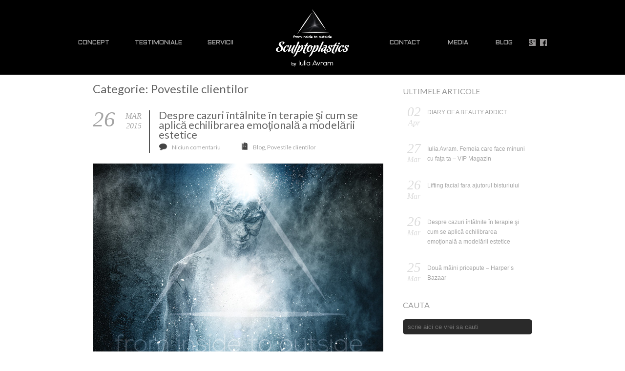

--- FILE ---
content_type: text/html; charset=UTF-8
request_url: https://sculptoplastics.com/category/blog/povestile-clientilor/
body_size: 6954
content:
<!DOCTYPE html>
<html lang="ro-RO" class="no-js">
<head>
	<meta charset="UTF-8">
	<meta name="viewport" content="width=device-width; initial-scale=1.0; maximum-scale=1.0; user-scalable=0;">
	<link rel="profile" href="https://gmpg.org/xfn/11">
	<link rel="pingback" href="https://sculptoplastics.com/xmlrpc.php">
	<!--[if lt IE 9]>
	<script src="https://sculptoplastics.com/wp-content/themes/twentyfifteen/js/html5.js"></script>
	<![endif]-->
	<script>(function(){document.documentElement.className='js'})();</script>
	<title>Povestile clientilor &#8211; Sculptoplastics</title>
<meta name='robots' content='max-image-preview:large' />
<link rel='dns-prefetch' href='//maxcdn.bootstrapcdn.com' />
<link rel='dns-prefetch' href='//fonts.googleapis.com' />
<link rel='dns-prefetch' href='//s.w.org' />
<link rel="alternate" type="application/rss+xml" title="Sculptoplastics &raquo; Flux" href="https://sculptoplastics.com/feed/" />
<link rel="alternate" type="application/rss+xml" title="Sculptoplastics &raquo; Flux comentarii" href="https://sculptoplastics.com/comments/feed/" />
<link rel="alternate" type="application/rss+xml" title="Sculptoplastics &raquo; Flux categorie Povestile clientilor" href="https://sculptoplastics.com/category/blog/povestile-clientilor/feed/" />
		<script type="text/javascript">
			window._wpemojiSettings = {"baseUrl":"https:\/\/s.w.org\/images\/core\/emoji\/13.0.1\/72x72\/","ext":".png","svgUrl":"https:\/\/s.w.org\/images\/core\/emoji\/13.0.1\/svg\/","svgExt":".svg","source":{"concatemoji":"http:\/\/sculptoplastics.com\/wp-includes\/js\/wp-emoji-release.min.js?ver=5.7.6"}};
			!function(e,a,t){var n,r,o,i=a.createElement("canvas"),p=i.getContext&&i.getContext("2d");function s(e,t){var a=String.fromCharCode;p.clearRect(0,0,i.width,i.height),p.fillText(a.apply(this,e),0,0);e=i.toDataURL();return p.clearRect(0,0,i.width,i.height),p.fillText(a.apply(this,t),0,0),e===i.toDataURL()}function c(e){var t=a.createElement("script");t.src=e,t.defer=t.type="text/javascript",a.getElementsByTagName("head")[0].appendChild(t)}for(o=Array("flag","emoji"),t.supports={everything:!0,everythingExceptFlag:!0},r=0;r<o.length;r++)t.supports[o[r]]=function(e){if(!p||!p.fillText)return!1;switch(p.textBaseline="top",p.font="600 32px Arial",e){case"flag":return s([127987,65039,8205,9895,65039],[127987,65039,8203,9895,65039])?!1:!s([55356,56826,55356,56819],[55356,56826,8203,55356,56819])&&!s([55356,57332,56128,56423,56128,56418,56128,56421,56128,56430,56128,56423,56128,56447],[55356,57332,8203,56128,56423,8203,56128,56418,8203,56128,56421,8203,56128,56430,8203,56128,56423,8203,56128,56447]);case"emoji":return!s([55357,56424,8205,55356,57212],[55357,56424,8203,55356,57212])}return!1}(o[r]),t.supports.everything=t.supports.everything&&t.supports[o[r]],"flag"!==o[r]&&(t.supports.everythingExceptFlag=t.supports.everythingExceptFlag&&t.supports[o[r]]);t.supports.everythingExceptFlag=t.supports.everythingExceptFlag&&!t.supports.flag,t.DOMReady=!1,t.readyCallback=function(){t.DOMReady=!0},t.supports.everything||(n=function(){t.readyCallback()},a.addEventListener?(a.addEventListener("DOMContentLoaded",n,!1),e.addEventListener("load",n,!1)):(e.attachEvent("onload",n),a.attachEvent("onreadystatechange",function(){"complete"===a.readyState&&t.readyCallback()})),(n=t.source||{}).concatemoji?c(n.concatemoji):n.wpemoji&&n.twemoji&&(c(n.twemoji),c(n.wpemoji)))}(window,document,window._wpemojiSettings);
		</script>
		<style type="text/css">
img.wp-smiley,
img.emoji {
	display: inline !important;
	border: none !important;
	box-shadow: none !important;
	height: 1em !important;
	width: 1em !important;
	margin: 0 .07em !important;
	vertical-align: -0.1em !important;
	background: none !important;
	padding: 0 !important;
}
</style>
	<link rel='stylesheet' id='wp-block-library-css'  href='https://sculptoplastics.com/wp-includes/css/dist/block-library/style.min.css?ver=5.7.6' type='text/css' media='all' />
<link rel='stylesheet' id='contact-form-7-css'  href='https://sculptoplastics.com/wp-content/plugins/contact-form-7/includes/css/styles.css?ver=5.4' type='text/css' media='all' />
<link rel='stylesheet' id='cff-css'  href='https://sculptoplastics.com/wp-content/plugins/custom-facebook-feed/css/cff-style.css?ver=2.4.6' type='text/css' media='all' />
<link rel='stylesheet' id='cff-font-awesome-css'  href='https://maxcdn.bootstrapcdn.com/font-awesome/4.5.0/css/font-awesome.min.css?ver=4.5.0' type='text/css' media='all' />
<link rel='stylesheet' id='magnific-popup-au-css'  href='https://sculptoplastics.com/wp-content/plugins/youtube-channel/assets/lib/magnific-popup/magnific-popup.min.css?ver=3.0.11.3' type='text/css' media='all' />
<link rel='stylesheet' id='youtube-channel-css'  href='https://sculptoplastics.com/wp-content/plugins/youtube-channel/assets/css/youtube-channel.css?ver=3.0.11.3' type='text/css' media='all' />
<link rel='stylesheet' id='twentyfifteen-fonts-css'  href='//fonts.googleapis.com/css?family=Noto+Sans%3A400italic%2C700italic%2C400%2C700%7CNoto+Serif%3A400italic%2C700italic%2C400%2C700%7CInconsolata%3A400%2C700&#038;subset=latin%2Clatin-ext' type='text/css' media='all' />
<link rel='stylesheet' id='genericons-css'  href='https://sculptoplastics.com/wp-content/themes/twentyfifteen/genericons/genericons.css?ver=3.2' type='text/css' media='all' />
<link rel='stylesheet' id='twentyfifteen-style-css'  href='https://sculptoplastics.com/wp-content/themes/sculptoplastics/style.css?ver=5.7.6' type='text/css' media='all' />
<!--[if lt IE 9]>
<link rel='stylesheet' id='twentyfifteen-ie-css'  href='https://sculptoplastics.com/wp-content/themes/twentyfifteen/css/ie.css?ver=20141010' type='text/css' media='all' />
<![endif]-->
<!--[if lt IE 8]>
<link rel='stylesheet' id='twentyfifteen-ie7-css'  href='https://sculptoplastics.com/wp-content/themes/twentyfifteen/css/ie7.css?ver=20141010' type='text/css' media='all' />
<![endif]-->
<link rel='stylesheet' id='youtube-channel-gallery-css'  href='https://sculptoplastics.com/wp-content/plugins/youtube-channel-gallery/styles.css?ver=5.7.6' type='text/css' media='all' />
<link rel='stylesheet' id='jquery.magnific-popup-css'  href='https://sculptoplastics.com/wp-content/plugins/youtube-channel-gallery/magnific-popup.css?ver=5.7.6' type='text/css' media='all' />
<script type='text/javascript' src='https://sculptoplastics.com/wp-includes/js/jquery/jquery.min.js?ver=3.5.1' id='jquery-core-js'></script>
<script type='text/javascript' src='https://sculptoplastics.com/wp-includes/js/jquery/jquery-migrate.min.js?ver=3.3.2' id='jquery-migrate-js'></script>
<link rel="https://api.w.org/" href="https://sculptoplastics.com/wp-json/" /><link rel="alternate" type="application/json" href="https://sculptoplastics.com/wp-json/wp/v2/categories/12" /><link rel="EditURI" type="application/rsd+xml" title="RSD" href="https://sculptoplastics.com/xmlrpc.php?rsd" />
<link rel="wlwmanifest" type="application/wlwmanifest+xml" href="https://sculptoplastics.com/wp-includes/wlwmanifest.xml" /> 
<meta name="generator" content="WordPress 5.7.6" />
</head>

<body class="archive category category-povestile-clientilor category-12">
<header>
	<div class="container">
    	<div id="logo"><a href="https://sculptoplastics.com" title="ScultpoPlastics"><img src="https://sculptoplastics.com/wp-content/themes/sculptoplastics/images/sculptoplastics-logo.png?v=2" alt="Sculptoplastics" /></a></div>

        <ul id="menu">

        	<li><a href="/#concept" title="Concept">Concept</a></li>
                


        	<li><a href="/#testimoniale" title="Testimoniale">Testimoniale</a></li>
                


        	<li><a href="/#servicii" title="Servicii">Servicii</a></li>
                


        	<li><a href="/#contact" title="Contact">Contact</a></li>
                


        	<li><a href="https://sculptoplastics.com/category/media/" title="Media">Media</a></li>


        	<li><a href="https://sculptoplastics.com/category/blog/" title="Blog">Blog</a></li>

        </ul>
        <ul id="social-icons">
        	<li><a href="https://plus.google.com/104519394185011307298" target="_blank"><img src="https://sculptoplastics.com/wp-content/themes/sculptoplastics/images/googleplus-icon.png" alt="" /></a></li>
        	<li><a href="https://www.facebook.com/Sculptoplastica" target="_blank"><img src="https://sculptoplastics.com/wp-content/themes/sculptoplastics/images/facebook-icon.png" alt="" /></a></li>
        </div>
    </div>
</header>


		
<div class="container blog">
    <section id="blog">
				<h1 class="page-title">Categorie: <span>Povestile clientilor</span></h1>
			<article id="post-281" class="post-281 post type-post status-publish format-standard has-post-thumbnail hentry category-blog category-povestile-clientilor">

            <div class="info">
		<h2 class="entry-title"><a href="https://sculptoplastics.com/281/" rel="bookmark">Despre cazuri întâlnite în terapie şi cum se aplică  echilibrarea emoţională a modelării estetice</a></h2>                <span class="comments"><a href="https://sculptoplastics.com/281/#respond">Niciun comentariu</a></span>
                <span class="categories"><a href="https://sculptoplastics.com/category/blog/" rel="category tag">Blog</a>, <a href="https://sculptoplastics.com/category/blog/povestile-clientilor/" rel="category tag">Povestile clientilor</a></span>
            </div>
            <div class="date">
                <span class="day">26</span>
                <span class="month-year">Mar<br />2015</span>
            </div>
<img width="595" height="398" src="https://sculptoplastics.com/wp-content/uploads/2014/05/blog1-595x398.jpg" class="attachment-imagine-featured size-imagine-featured wp-post-image" alt="" loading="lazy" srcset="https://sculptoplastics.com/wp-content/uploads/2014/05/blog1-595x398.jpg 595w, https://sculptoplastics.com/wp-content/uploads/2014/05/blog1-300x201.jpg 300w, https://sculptoplastics.com/wp-content/uploads/2014/05/blog1-516x345.jpg 516w, https://sculptoplastics.com/wp-content/uploads/2014/05/blog1.jpg 800w" sizes="(max-width: 595px) 100vw, 595px" />		<p>Încerc de o bună bucată de vreme să explic ceea ce fac şi să promovez Sculptoplastia. Mulţi au înţeles care sunt principiile, dar şi mai mulţi m-au rugat să scriu despre asta. Despre cazurile cu care mă întâlnesc în terapie şi cum se aplică efectiv echilibrarea emoţională a modelării estetice. Pe cât de banală, pe atât de profundă şi adevărată este zicerea că &#8222;frumuseţea vine din interior&#8221;.  Aşadar, sub protecţia anonimatului, vă prezint câteva cazuri terapeutice.</p>
<p> <a href="https://sculptoplastics.com/281/#more-281" class="more-link">Continue Reading →</a></p>
            </article><!-- #post-## -->
		<div class="clear"></div>
    </section>

		    <aside>
				        <div class="widget last-posts">
            <h3>Ultimele articole</h3>
            <ul>
                <li>
                    <div class="date"><span class="day">02</span><span class="month">Apr</span></div>
                    <div class="content"><a href="https://sculptoplastics.com/diary-of-a-beauty-addict/">DIARY OF A BEAUTY ADDICT</a></div>
                    <div class="clear"></div>
                </li>
                <li>
                    <div class="date"><span class="day">27</span><span class="month">Mar</span></div>
                    <div class="content"><a href="https://sculptoplastics.com/iulia-avram-femeia-care-face-minuni-cu-fata-ta-vip-magazin/">Iulia Avram. Femeia care face minuni cu faţa ta &#8211; VIP Magazin</a></div>
                    <div class="clear"></div>
                </li>
                <li>
                    <div class="date"><span class="day">26</span><span class="month">Mar</span></div>
                    <div class="content"><a href="https://sculptoplastics.com/lifting-facial-fara-ajutorul-bisturiului/">Lifting facial fara ajutorul bisturiului</a></div>
                    <div class="clear"></div>
                </li>
                <li>
                    <div class="date"><span class="day">26</span><span class="month">Mar</span></div>
                    <div class="content"><a href="https://sculptoplastics.com/281/">Despre cazuri întâlnite în terapie şi cum se aplică  echilibrarea emoţională a modelării estetice</a></div>
                    <div class="clear"></div>
                </li>
                <li>
                    <div class="date"><span class="day">25</span><span class="month">Mar</span></div>
                    <div class="content"><a href="https://sculptoplastics.com/uneori-doua-maini-pricepute-si-relaxarea-mentala-sunt-suficiente-pentru-a-pleca-de-la-salon-cu-un-ten-mai-ferm-iata-unul-din-cele-mai-noi-masaje-faciale-cu-efect-de-lifting/">Două mâini pricepute &#8211; Harper&#8217;s Bazaar</a></div>
                    <div class="clear"></div>
                </li>
            </ul>
        </div>

        <div class="widget search">
            <h3>Cauta</h3>
			<form role="search" method="get" action="/">
                <input type="text" name="s" placeholder="scrie aici ce vrei sa cauti" />
                <input type="submit" value="cauta" />
            </form>
        </div>
        <div class="widget categories">
            <h3>Categorii</h3>
            <ul>
                <li><a href="https://sculptoplastics.com/category/blog/emotional/"><span class="name">Emotional</span><span class="count">0</span></a></li>
                <li><a href="https://sculptoplastics.com/category/blog/energetic/"><span class="name">Energetic</span><span class="count">0</span></a></li>
                <li><a href="https://sculptoplastics.com/category/blog/estetic/"><span class="name">Estetic</span><span class="count">0</span></a></li>
                <li><a href="https://sculptoplastics.com/category/blog/evenimente/"><span class="name">Evenimente</span><span class="count">1</span></a></li>
                <li><a href="https://sculptoplastics.com/category/blog/inspirationale/"><span class="name">Inspirationale</span><span class="count">0</span></a></li>
                <li><a href="https://sculptoplastics.com/category/blog/povestile-clientilor/"><span class="name">Povestile clientilor</span><span class="count">1</span></a></li>
            </ul>
        </div>
	</aside>
		    

</div>

		

<footer>
	<div class="container">
    	<div class="column-1">
        	<h3>Ultimele postari</h3>
            <ul>
                <li>
                    <div class="date"><span class="day">02</span><span class="month">Apr</span></div>
                    <div class="content"><a href="https://sculptoplastics.com/diary-of-a-beauty-addict/">DIARY OF A BEAUTY ADDICT</a></div>
                    <div class="clear"></div>
                </li>
                <li>
                    <div class="date"><span class="day">27</span><span class="month">Mar</span></div>
                    <div class="content"><a href="https://sculptoplastics.com/iulia-avram-femeia-care-face-minuni-cu-fata-ta-vip-magazin/">Iulia Avram. Femeia care face minuni cu faţa ta &#8211; VIP Magazin</a></div>
                    <div class="clear"></div>
                </li>
                <li>
                    <div class="date"><span class="day">26</span><span class="month">Mar</span></div>
                    <div class="content"><a href="https://sculptoplastics.com/lifting-facial-fara-ajutorul-bisturiului/">Lifting facial fara ajutorul bisturiului</a></div>
                    <div class="clear"></div>
                </li>
            </ul>
        </div>

    	<div class="column-2">
        	<h3>Youtube</h3>
            <div class="youtube_channel default responsive ytc_display_thumbnail"><div class="ytc_video_container ytc_video_1 ytc_video_first ar16_9" style="width:120px"><a href="//www.youtube.com/watch?v=XVkVcujCs9M" title="Din arhiva.." class="ytc_thumb ytc-lightbox ar16_9" ><span style="background-image: url(//img.youtube.com/vi/XVkVcujCs9M/hqdefault.jpg);" title="Din arhiva.." id="ytc_XVkVcujCs9M"></span></a></div><!-- .ytc_video_container --><div class="ytc_video_container ytc_video_2 ytc_video_mid ar16_9" style="width:120px"><a href="//www.youtube.com/watch?v=QgiYXf_axHc" title="11 mai 2024" class="ytc_thumb ytc-lightbox ar16_9" ><span style="background-image: url(//img.youtube.com/vi/QgiYXf_axHc/hqdefault.jpg);" title="11 mai 2024" id="ytc_QgiYXf_axHc"></span></a></div><!-- .ytc_video_container --><div class="ytc_video_container ytc_video_3 ytc_video_mid ar16_9" style="width:120px"><a href="//www.youtube.com/watch?v=UX8wYv9_VLA" title="Gânduri printre rânduri cu Iulia Avram" class="ytc_thumb ytc-lightbox ar16_9" ><span style="background-image: url(//img.youtube.com/vi/UX8wYv9_VLA/hqdefault.jpg);" title="Gânduri printre rânduri cu Iulia Avram" id="ytc_UX8wYv9_VLA"></span></a></div><!-- .ytc_video_container --><div class="ytc_video_container ytc_video_4 ytc_video_mid ar16_9" style="width:120px"><a href="//www.youtube.com/watch?v=dhx9Q-lesnI" title="9 minute cu tine ep 6  Despre copil, joc, ras." class="ytc_thumb ytc-lightbox ar16_9" ><span style="background-image: url(//img.youtube.com/vi/dhx9Q-lesnI/hqdefault.jpg);" title="9 minute cu tine ep 6  Despre copil, joc, ras." id="ytc_dhx9Q-lesnI"></span></a></div><!-- .ytc_video_container --><div class="ytc_video_container ytc_video_5 ytc_video_mid ar16_9" style="width:120px"><a href="//www.youtube.com/watch?v=FcvzK4_9aPY" title="9 minute cu tine  ep.5  Despre privire" class="ytc_thumb ytc-lightbox ar16_9" ><span style="background-image: url(//img.youtube.com/vi/FcvzK4_9aPY/hqdefault.jpg);" title="9 minute cu tine  ep.5  Despre privire" id="ytc_FcvzK4_9aPY"></span></a></div><!-- .ytc_video_container --><div class="ytc_video_container ytc_video_6 ytc_video_mid ar16_9" style="width:120px"><a href="//www.youtube.com/watch?v=27eUiO3URDg" title="9 Minutecu tine ep.4 Despre cuvant, gand, tacere." class="ytc_thumb ytc-lightbox ar16_9" ><span style="background-image: url(//img.youtube.com/vi/27eUiO3URDg/hqdefault.jpg);" title="9 Minutecu tine ep.4 Despre cuvant, gand, tacere." id="ytc_27eUiO3URDg"></span></a></div><!-- .ytc_video_container --><div class="ytc_video_container ytc_video_7 ytc_video_mid ar16_9" style="width:120px"><a href="//www.youtube.com/watch?v=ClH7mo7i05U" title="9 minute cu tine  ep.3  Respiratia constienta" class="ytc_thumb ytc-lightbox ar16_9" ><span style="background-image: url(//img.youtube.com/vi/ClH7mo7i05U/hqdefault.jpg);" title="9 minute cu tine  ep.3  Respiratia constienta" id="ytc_ClH7mo7i05U"></span></a></div><!-- .ytc_video_container --><div class="ytc_video_container ytc_video_8 ytc_video_mid ar16_9" style="width:120px"><a href="//www.youtube.com/watch?v=c_fiX_v2Oi4" title="9 minute cu tine. despre iubire, zâmbet și îmbrățișări. ep.2" class="ytc_thumb ytc-lightbox ar16_9" ><span style="background-image: url(//img.youtube.com/vi/c_fiX_v2Oi4/hqdefault.jpg);" title="9 minute cu tine. despre iubire, zâmbet și îmbrățișări. ep.2" id="ytc_c_fiX_v2Oi4"></span></a></div><!-- .ytc_video_container --><div class="ytc_video_container ytc_video_9 ytc_video_last ar16_9" style="width:120px"><a href="//www.youtube.com/watch?v=1fR6jdj9MPw" title="9 Minute cu tine. Despre viață ep.1" class="ytc_thumb ytc-lightbox ar16_9" ><span style="background-image: url(//img.youtube.com/vi/1fR6jdj9MPw/hqdefault.jpg);" title="9 Minute cu tine. Despre viață ep.1" id="ytc_1fR6jdj9MPw"></span></a></div><!-- .ytc_video_container --><div class="clearfix"></div><div class="ytc_link"><p><!-- YTC ERROR: Selected Vanity custom URL to be linked but no Vanity Name provided! --></p></div></div><!-- .youtube_channel --><div class="clearfix"></div>        </div>


    	<div class="column-3">
        	<h3>Facebook</h3>
            <div class="cff-wrapper"><div id="cff" data-char="" class="cff-fixed-height cff-default-styles" style="height:200px; padding:0px; "><div class="cff-error-msg"><p>Unable to display Facebook posts.<br/><a href="javascript:void(0);" id="cff-show-error" onclick="cffShowError()">Show error</a><script type="text/javascript">function cffShowError() { document.getElementById("cff-error-reason").style.display = "block"; document.getElementById("cff-show-error").style.display = "none"; }</script></p><div id="cff-error-reason">Error: Error validating application. Application has been deleted.<br />Type: OAuthException<br />Code: 190<br />Please refer to our <a href="http://smashballoon.com/custom-facebook-feed/docs/errors/" target="_blank">Error Message Reference</a>.</div></div></div></div>        </div>
        
        <div class="copyright">Copyright © Sculptoplastics 2026. Toate drepturile rezervate. Design creat de The Hurricane..</div>
    </div>
</footer>

<script type="text/javascript" src="//code.jquery.com/jquery-2.1.3.min.js"></script>
<script type="text/javascript" src="//code.jquery.com/ui/1.11.4/jquery-ui.min.js"></script>
<script type="text/javascript" src="https://sculptoplastics.com/wp-content/themes/sculptoplastics/js/script.js"></script>

<!-- Custom Facebook Feed JS -->
<script type="text/javascript">
var cfflinkhashtags = "true";
</script>
<!-- YouTube Channel 3 --><script type="text/javascript">function ytc_init_MPAU() {jQuery('.ytc-lightbox').magnificPopupAU({disableOn:320,type:'iframe',mainClass:'ytc-mfp-lightbox',removalDelay:160,preloader:false,fixedContentPos:false});}jQuery(window).on('load',function(){ytc_init_MPAU();});jQuery(document).ajaxComplete(function(){ytc_init_MPAU();});</script><script type='text/javascript' src='https://sculptoplastics.com/wp-includes/js/dist/vendor/wp-polyfill.min.js?ver=7.4.4' id='wp-polyfill-js'></script>
<script type='text/javascript' id='wp-polyfill-js-after'>
( 'fetch' in window ) || document.write( '<script src="https://sculptoplastics.com/wp-includes/js/dist/vendor/wp-polyfill-fetch.min.js?ver=3.0.0"></scr' + 'ipt>' );( document.contains ) || document.write( '<script src="https://sculptoplastics.com/wp-includes/js/dist/vendor/wp-polyfill-node-contains.min.js?ver=3.42.0"></scr' + 'ipt>' );( window.DOMRect ) || document.write( '<script src="https://sculptoplastics.com/wp-includes/js/dist/vendor/wp-polyfill-dom-rect.min.js?ver=3.42.0"></scr' + 'ipt>' );( window.URL && window.URL.prototype && window.URLSearchParams ) || document.write( '<script src="https://sculptoplastics.com/wp-includes/js/dist/vendor/wp-polyfill-url.min.js?ver=3.6.4"></scr' + 'ipt>' );( window.FormData && window.FormData.prototype.keys ) || document.write( '<script src="https://sculptoplastics.com/wp-includes/js/dist/vendor/wp-polyfill-formdata.min.js?ver=3.0.12"></scr' + 'ipt>' );( Element.prototype.matches && Element.prototype.closest ) || document.write( '<script src="https://sculptoplastics.com/wp-includes/js/dist/vendor/wp-polyfill-element-closest.min.js?ver=2.0.2"></scr' + 'ipt>' );( 'objectFit' in document.documentElement.style ) || document.write( '<script src="https://sculptoplastics.com/wp-includes/js/dist/vendor/wp-polyfill-object-fit.min.js?ver=2.3.4"></scr' + 'ipt>' );
</script>
<script type='text/javascript' src='https://sculptoplastics.com/wp-includes/js/dist/hooks.min.js?ver=d0188aa6c336f8bb426fe5318b7f5b72' id='wp-hooks-js'></script>
<script type='text/javascript' src='https://sculptoplastics.com/wp-includes/js/dist/i18n.min.js?ver=6ae7d829c963a7d8856558f3f9b32b43' id='wp-i18n-js'></script>
<script type='text/javascript' id='wp-i18n-js-after'>
wp.i18n.setLocaleData( { 'text direction\u0004ltr': [ 'ltr' ] } );
</script>
<script type='text/javascript' src='https://sculptoplastics.com/wp-includes/js/dist/vendor/lodash.min.js?ver=4.17.21' id='lodash-js'></script>
<script type='text/javascript' id='lodash-js-after'>
window.lodash = _.noConflict();
</script>
<script type='text/javascript' src='https://sculptoplastics.com/wp-includes/js/dist/url.min.js?ver=7c99a9585caad6f2f16c19ecd17a86cd' id='wp-url-js'></script>
<script type='text/javascript' id='wp-api-fetch-js-translations'>
( function( domain, translations ) {
	var localeData = translations.locale_data[ domain ] || translations.locale_data.messages;
	localeData[""].domain = domain;
	wp.i18n.setLocaleData( localeData, domain );
} )( "default", {"translation-revision-date":"2022-03-22 15:43:20+0000","generator":"GlotPress\/3.0.0-alpha.2","domain":"messages","locale_data":{"messages":{"":{"domain":"messages","plural-forms":"nplurals=3; plural=(n == 1) ? 0 : ((n == 0 || n % 100 >= 2 && n % 100 <= 19) ? 1 : 2);","lang":"ro"},"You are probably offline.":["Probabil e\u0219ti offline."],"Media upload failed. If this is a photo or a large image, please scale it down and try again.":["\u00cenc\u0103rcarea elementului media a e\u0219uat. Dac\u0103 este o fotografie sau o imagine mare, te rog s\u0103-i reduci dimensiunile \u0219i \u00eencearc\u0103 din nou."],"An unknown error occurred.":["A ap\u0103rut o eroare necunoscut\u0103."],"The response is not a valid JSON response.":["R\u0103spunsul nu este un r\u0103spuns JSON valid."]}},"comment":{"reference":"wp-includes\/js\/dist\/api-fetch.js"}} );
</script>
<script type='text/javascript' src='https://sculptoplastics.com/wp-includes/js/dist/api-fetch.min.js?ver=25cbf3644d200bdc5cab50e7966b5b03' id='wp-api-fetch-js'></script>
<script type='text/javascript' id='wp-api-fetch-js-after'>
wp.apiFetch.use( wp.apiFetch.createRootURLMiddleware( "https://sculptoplastics.com/wp-json/" ) );
wp.apiFetch.nonceMiddleware = wp.apiFetch.createNonceMiddleware( "8f83f6be31" );
wp.apiFetch.use( wp.apiFetch.nonceMiddleware );
wp.apiFetch.use( wp.apiFetch.mediaUploadMiddleware );
wp.apiFetch.nonceEndpoint = "https://sculptoplastics.com/wp-admin/admin-ajax.php?action=rest-nonce";
</script>
<script type='text/javascript' id='contact-form-7-js-extra'>
/* <![CDATA[ */
var wpcf7 = [];
/* ]]> */
</script>
<script type='text/javascript' src='https://sculptoplastics.com/wp-content/plugins/contact-form-7/includes/js/index.js?ver=5.4' id='contact-form-7-js'></script>
<script type='text/javascript' src='https://sculptoplastics.com/wp-content/plugins/custom-facebook-feed/js/cff-scripts.js?ver=2.4.6' id='cffscripts-js'></script>
<script type='text/javascript' src='https://sculptoplastics.com/wp-content/plugins/youtube-channel/assets/lib/magnific-popup/jquery.magnific-popup.min.js?ver=3.0.11.3' id='magnific-popup-au-js'></script>
<script type='text/javascript' src='https://sculptoplastics.com/wp-content/themes/twentyfifteen/js/skip-link-focus-fix.js?ver=20141010' id='twentyfifteen-skip-link-focus-fix-js'></script>
<script type='text/javascript' id='twentyfifteen-script-js-extra'>
/* <![CDATA[ */
var screenReaderText = {"expand":"<span class=\"screen-reader-text\">extinde meniul copil<\/span>","collapse":"<span class=\"screen-reader-text\">restr\u00e2nge meniul copil<\/span>"};
/* ]]> */
</script>
<script type='text/javascript' src='https://sculptoplastics.com/wp-content/themes/twentyfifteen/js/functions.js?ver=20141212' id='twentyfifteen-script-js'></script>
<script type='text/javascript' src='https://sculptoplastics.com/wp-includes/js/wp-embed.min.js?ver=5.7.6' id='wp-embed-js'></script>

<script defer src="https://static.cloudflareinsights.com/beacon.min.js/vcd15cbe7772f49c399c6a5babf22c1241717689176015" integrity="sha512-ZpsOmlRQV6y907TI0dKBHq9Md29nnaEIPlkf84rnaERnq6zvWvPUqr2ft8M1aS28oN72PdrCzSjY4U6VaAw1EQ==" data-cf-beacon='{"version":"2024.11.0","token":"9250602329154362833b4e5405f6bc8a","r":1,"server_timing":{"name":{"cfCacheStatus":true,"cfEdge":true,"cfExtPri":true,"cfL4":true,"cfOrigin":true,"cfSpeedBrain":true},"location_startswith":null}}' crossorigin="anonymous"></script>
</body>
</html>


--- FILE ---
content_type: text/css
request_url: https://sculptoplastics.com/wp-content/themes/sculptoplastics/style.css?ver=5.7.6
body_size: -48
content:
/*
Theme Name:     Sculptoplastics
Theme URI:      http://www.sculptoplastics.com/
Description:    Template personalizat Sculptoplastics
Author:         Vlad Dragu
Author URI:     http://www.backslash.ro/
Template:       twentyfifteen
Version:        0.1.1
*/

@import url('https://fonts.googleapis.com/css?family=Aldrich');
@import url('https://fonts.googleapis.com/css?family=Lato:300,400,700');
@import url('./css/wordpress.css');
@import url('./css/style.css');


--- FILE ---
content_type: text/css
request_url: https://sculptoplastics.com/wp-content/themes/sculptoplastics/css/style.css
body_size: 5449
content:
body {
	margin: 0px;
	padding: 147px 0px 0px;
}

body.home {
	background: #000;
}

.container {
	margin: 0px auto;
	width: 960px;
	position: relative;
	//background: rgba(127,127,127,0.4);
}

.clear {
	clear: both;
}

header {
	position: fixed;
	top: 0px;
	z-index: 100;
	left: 0px;
	width: 100%;
	text-align: center;
	background: #000;
}

header #logo {
	margin: 16px 0px 9px;
	padding: 0px;
	display: inline-block;
	-webkit-transition: margin 300ms ease-out;
	-moz-transition: margin 300ms ease-out;
	-ms-transition: margin 300ms ease-out;
	-o-transition: margin 300ms ease-out;
	transition: margin 300ms ease-out;
	position: relative;
	z-index: 10;
}

header #logo img {
	width: 192px;
	height: 124px;
	-webkit-transition: width 300ms ease-out, height 300ms ease-out;
	-moz-transition: width 300ms ease-out, height 300ms ease-out;
	-ms-transition: width 300ms ease-out, height 300ms ease-out;
	-o-transition: width 300ms ease-out, height 300ms ease-out;
	transition: width 300ms ease-out, height 300ms ease-out;
}

header.collapsed #logo {
	margin: 5px 0px 3px;
}

header.collapsed #logo img {
	width: 96px;
	height: 62px;
}

header ul#menu {
	position: absolute;
	margin: 0px;
	padding: 0px;
	text-align: right;
	top: 50%;
	left: 0px;
	width: 890px;
}

header ul#menu li {
	list-style: none;
	display: inline-block;
	margin-left: 52px;
}

header ul#menu li:nth-child(1), header ul#menu li:nth-child(2), header ul#menu li:nth-child(3) {
	float: left;
	margin-left: 0px;
	margin-right: 52px;
}

header ul#menu li a {
	color: #a0a0a0;
	text-transform: uppercase;
	text-decoration: none;
	font-family: 'Aldrich', sans-serif;
	font-size: 13px;
	text-shadow: 0px 0px 0px #a0a0a0;
}

header ul#menu li.active a {
	color: #f4f4f4;
}

header ul#language {
	position: absolute;
	margin: 0px;
	padding: 0px;
	top: 4px;
	right: 0px;
}

header ul#language li {
	list-style: none;
	display: inline-block;
	margin-left: 3px;
	color: #a0a0a0;
	font-size: 10px;
}


header ul#language li a {
	color: #a0a0a0;
	text-transform: uppercase;
	text-decoration: none;
	font-family: 'Aldrich', sans-serif;
	text-shadow: 0px 0px 0px #a0a0a0;
	display: inline-block;
	margin-left: 1px;
}

header ul#language li.active a {
	color: #f4f4f4;
}


header ul#social-icons {
	position: absolute;
	top: 50%;
	right: 0px;
	margin: 3px 0px 0px;
	padding: 0px;
}

header ul#social-icons li {
	display: inline-block;
	padding: 0px;
	margin-left: 5px;
}

#slide {
	height: 345px;
	width: 100%;
	overflow: hidden;
	position: relative;
	background: #000;
}

#slide .page {
	width: 2000px;
	height: 345px;
	position: absolute;
	left: 50%;
	margin-left: -1000px;
	text-align: center;
	-webkit-transition: top 600ms ease-out;
	-moz-transition: top 600ms ease-out;
	-ms-transition: top 600ms ease-out;
	-o-transition: top 600ms ease-out;
	transition: top 600ms ease-out;
}

#slide .page img {
	height: 345px;
}

#slide .page.step0 {
	top: 100%;
	z-index: 1;
}

#slide .page.step1 {
	top: 0%;
	z-index: 2;
}

#slide .page.step2 {
	top: -50%;
	z-index: 1;
}

#slide .page.step3 {
	top: 100%;
	z-index: 1;
	-webkit-transition: all 0 ease 0;
	-moz-transition: all 0 ease 0;
	-ms-transition: all 0 ease 0;
	-o-transition: all 0 ease 0;
	transition: all 0 ease 0;
}

#slide .container {
	height: 345px;
}

#slide #controllers {
	position: absolute;
	bottom: 15px;
	right: 2px;
	z-index: 5;
}

#slide #controllers .controller {
	display: inline-block;
	width: 10px;
	height: 10px;
	background-image: url('../images/slide-controller.png');
	background-repeat: no-repeat;
	background-position: -10px 0px;
	cursor: pointer;
	margin: 0px 3px;
}

#slide #controllers .controller.active {
	background-position: 0px 0px;
}

section#concept .first {
	font-family: 'Lato', sans-serif;
	color: #000;
	font-size: 14px;
	line-height: 16px;
	font-weight: 300;
	background: #fff;
}

section#concept .first h2 {
	font-size: 36px;
	line-height: 36px;
	font-weight: 300;
	color: #000;
	text-shadow: 0px 0px 1px #000;
	text-transform: uppercase;
	text-align:center;
	margin: 0px;
	padding: 40px 0px 45px;
}

section#concept .first p {
	padding: 0px 0px 20px;
	margin: 0px;
}

section#concept .first strong {
	font-weight: 400;
}

section#concept .first img {
	display: block;
	margin: 0px auto;
	padding-top: 15px;
}

section#concept .second {
	margin: 0px;
	padding: 105px 0px 60px;
	background-image: url('../images/about-bg.jpg');
	background-repeat: no-repeat;
	background-position: center;
	background-size: cover;
	position:relative;
	color: #b7b7b7;
	font-family: 'Lato', sans-serif;
	font-size: 13px;
	line-height: 18px;
}

section#concept .second h3 {
	text-transform: uppercase;
	font-weight: 400;
	font-size: 20px;
	color: #fff;
	margin: 0px 0px 12px;
}

section#concept .second p {
	margin: 0px;
	text-align: justify;
}

section#concept .second .middle-arrows {
	position: absolute;
	z-index: 0;
	width: 62px;
	height: 100%;
	background: url('../images/about-sp-line.png') no-repeat center top;
	top: 0px;
	left: 50%;
	margin-left: -31px;
}

section#concept .second .message-1 {
	float: left;
	width: 360px;
	margin-left: 45px;
	margin-bottom: 30px;
}

section#concept .second .message-1 h3 {
	text-align: right;
}

section#concept .second .message-2 {
	float: right;
	width: 349px;
	clear: both;
	margin-right: 45px;
	margin-bottom: 55px;
}

section#concept .second .message-3 {
	clear: both;
	float: left;
	width: 360px;
	margin-left: 45px;
}

section#concept .second .message-3 h3 {
	text-align: right;
}


section#testimoniale {
	background-color: #fff;
	background-image: url('../images/bg-testimoniale.jpg');
	background-repeat: no-repeat;
	background-position: center bottom;
	background-size: 100% auto;
	padding-top: 65px;
	padding-bottom: 565px;
	font-family: 'Lato', sans-serif;
	text-align: center;
	height: auto;
}

section#testimoniale h2 {
	text-align: center;
	font-size: 34px;
	font-weight: 300;
	color: #1d1e1f;
	text-shadow: 0px 0px 1px #000;
	margin: 0px 0px 16px;
}

section#testimoniale p {
	text-align: center;
	color: #898888;
	font-size: 12px;
	margin: 0px;
}

section#testimoniale .column-1 {
	width: 220px;
	float: left;
	padding-top: 160px;
	margin-left: 20px;
}

section#testimoniale .column-2 {
	width: 220px;
	float: left;
	padding-top: 72px;
	margin-left: 130px;
}

section#testimoniale .column-3 {
	width: 220px;
	float: left;
	padding-top: 160px;
	margin-left: 130px;
}

section#testimoniale .opinion {
	margin-bottom: 40px;
	position: relative;
	top: 0;
	opacity: 1;
	-webkit-transition:top 500ms ease-out, opacity 500ms ease-out;
	-moz-transition: top 500ms ease-out, opacity 500ms ease-out;
	-ms-transition: top 500ms ease-out, opacity 500ms ease-out;
	-o-transition: top 500ms ease-out, opacity 500ms ease-out;
	transition: top 500ms ease-out, opacity 500ms ease-out;
}

section#testimoniale .opinion.preloaded {
	top: 40px;
	opacity: 0;
}

section#testimoniale .opinion .image {
	width: 170px;
	height: 170px;
	overflow: hidden;
	border-radius: 85px;
	margin: 0px auto 20px;
	position: relative;
}

section#testimoniale .opinion .image img {
	width: 170px;
	height: 170px;
}

section#testimoniale .opinion .image .overlay {
	width: 170px;
	height: 170px;
	position: absolute;
	z-index: 5;
	top: 0;
	left: 0;
	background: url('../images/testimonial-overlay.png') no-repeat center center;
}

section#testimoniale .opinion h3 {
	text-align: center;
	margin: 0px;
	font-size: 20px;
	font-weight: 300;
	color: #464646;
	text-shadow: 0px 0px 0px #000;
}

section#testimoniale .opinion h4 {
	text-align: center;
	margin: 0px 0px 18px;
	font-size: 13px;
	font-weight: 400;
	color: #525252;
	text-shadow: 0px 0px 0px #000;
}

section#testimoniale .opinion p {
	text-align: justify;
	color: #b3b3b3;
	font-size: 13px;
	line-height: 15px;
}

section#testimoniale a.read-more {
	text-decoration: none;
	display: inline-block;
	margin: 0px auto;
	border: 1px solid #000000;
	padding: 18px 30px 15px;
	text-transform: uppercase;
	font-size: 13px;
	font-weight: 400;
	color: #111111;
	text-shadow: 0px 0px 0px #000;
}

section#testimoniale .more-opinions {
	display: none;
}

section#servicii {
	width: 100%;
	background-color: #181818;
	background-image: url('../images/servicii-bg.jpg');
	background-repeat: no-repeat;
	background-position: center bottom;
	background-size: 100% auto;
	padding-top: 40px;
	padding-bottom: 200px;
	font-family: 'Lato', sans-serif;
}

section#servicii h2 {
	text-align: center;
	font-size: 34px;
	font-weight: 400;
	color: #eee;
	margin: 0px 0px 15px;
	text-transform: uppercase;
}

section#servicii p.subtitle {
	text-align: center;
	font-size: 13px;
	color: #898888;
	line-height: 15px;
	margin: 0px 0px 38px;
}

section#servicii p.details {
	text-align: center;
	font-size: 13px;
	color: #eee;
	line-height: 18px;
	margin: 0px auto 45px;
	width: 800px;
}

section#servicii .column-1 {
	float: left;
	width: 253px;
	margin-left: 100px;
}

section#servicii .column-2 {
	float: left;
	width: 253px;
}

section#servicii .column-3 {
	float: left;
	width: 253px;
}

section#servicii .column-1 img, section#servicii .column-2 img, section#servicii .column-3 img {
	display: block;
	margin: 0px auto 30px;
}

section#servicii .main-content {
	min-height: 270px;
	margin-bottom: 40px;
}

section#servicii .column-1 .main-content {
	border-right: 1px solid #fff;
}

section#servicii .column-3 .main-content {
	border-left: 1px solid #fff;
}

section#servicii .main-content h3 {
	font-size: 26px;
	font-weight: 400;
	color: #eee;
	margin: 0px 0px 7px;
	text-align: center;
}

section#servicii .main-content h4 {
	color: #ddd;
	font-size: 17px;
	font-weight: 400;
	text-align: center;
	margin: 0px 0px 20px;
	text-transform: uppercase;
}

section#servicii .main-content ol {
	padding: 0px;
	color: #eee;
	font-size: 13px;
	font-weight: 400;
	margin: 0px 35px 65px 56px;
}

section#servicii .main-content ol li {
	padding: 0px;
	margin: 0px 0px 20px;
}

section#servicii .main-content ol li strong {
	display: block;
	color: #eee;
	text-transform: uppercase;
	font-size: 13px;
	font-weight: 400;
}

section#servicii .main-content ol li span {
	color: #aaaaaa;
	font-size: 13px;
	line-height: 17px;
}

section#servicii p.end {
	color: #383838;
	font-size: 17px;
	font-weight: 400;
	text-align: center;
	margin: 0px 0px 20px;
	text-transform: uppercase;
}

section#contact {
	background: #fff;
	font-family: 'Lato', sans-serif;
	padding: 30px 0px 50px;
}

section#contact h2 {
	text-align: center;
	color: #1d1e1f;
	font-size: 34px;
	font-weight: 300;
	text-shadow: 0px 0px 1px #111;
	margin: 0px 0px 10px;
}

section#contact h3 {
	text-align: center;
	color: #898888;
	text-shadow: 0px 0px 0px #898888;
	font-size: 16px;
	font-weight: 300;
	margin: 0px 0px 58px;
}

section#contact .column-1, section#contact .column-2, section#contact .column-3 {
	float: left;
	width: 210px;
	width: 250px;
	text-align: center;
	font-size: 14px;
	color: #898888;
	padding-top: 30px;
	margin-bottom: 65px;
}

section#contact .column-1 {
	margin-left: 165px;
	margin-left: 225px;
	background: url('../images/phone-icon.png') no-repeat center top;
}

section#contact .column-2 {
	background: url('../images/map-icon.png') no-repeat center top;
	cursor: pointer;
	
}

section#contact .column-3 {
	background: url('../images/mail-icon.png') no-repeat center 7px;
}

section#contact #contact-map {
	width: 770px;
	height: 350px;
	margin: 0px auto;
	-webkit-transition: height 300ms ease-out;
	-moz-transition: height 300ms ease-out;
	-ms-transition: height 300ms ease-out;
	-o-transition: height 300ms ease-out;
	transition: height 300ms ease-out;
}

section#contact #contact-map.closed {
	height: 0px !important
}

section#contact .contact-form {
	width: 770px;
	margin: 0px auto;
	padding-top: 65px;
}

section#contact .contact-form input[type="text"] {
	width: 700px;
	font-size: 15px;
	color: #333;
	font-family: 'Lato', sans-serif;
	padding: 15px 35px 15px;
	text-align: center;
	margin-bottom: 20px;
	outline: none;
	border: 1px solid #333;
}

section#contact .contact-form textarea {
	width: 700px;
	font-size: 15px;
	color: #333;
	border: 1px solid #333;
	font-family: 'Lato', sans-serif;
	padding: 20px 35px 20px;
	margin-bottom: 20px;
	outline: none;
	height: 150px;
}

section#contact .contact-form input[type="submit"] {
	width: 770px;
	font-size: 17px;
	color: #fefefe;
	font-weight: 400;
	background: #161616;
	font-family: 'Lato', sans-serif;
	padding: 15px 0px 15px;
	text-align: center;
	margin-bottom: 20px;
	outline: none;
	border: none;
	cursor: pointer;
}

footer {
	background: #fff;
	clear: both;
}

footer .container {
	padding: 45px 0px 5px;
	width: 900px;
	background: url('../images/footer-divider.png') repeat-x top center;
}

footer .column-1 {
	float: left;
	width: 200px;
	margin-left: 65px;
}

footer .column-2 {
	float: left;
	width: 200px;
	margin-left: 85px;
}

footer .column-3 {
	float: left;
	width: 200px;
	margin-left: 85px;
}

footer .column-3 .cff-wrapper {
	font-family: 'Lato', sans-serif;
	color: #999;
	font-size: 13px;
	line-height: 16px;
}

footer .column-3 .cff-wrapper a {
	color: #666;
}

footer .column-3 .cff-wrapper a:hover {
	color: #333;
}

#cff .cff-item {
	padding: 5px 0px 5px !important;
}

footer h3 {
	font-size: 18px;
	font-weight: 400;
	color: #777;
	margin: 0px 0px 25px;
	font-family: 'Lato', sans-serif;
	text-transform: uppercase;
}

footer .column-1 ul {
	margin: 0px 5px;
	padding: 0px;
}

footer .column-1 ul li {
	list-style: none;
	padding: 0px;
	margin: 0px 0px 30px;
}

footer .column-1 ul li .date {
	float: left;
	width: 35px;
}

footer .column-1 ul li .date .day {
	display: block;
	font-family: Georgia, "Times New Roman", Times, serif;
	font-style: italic;
	font-size: 27px;
	line-height: 27px;
	text-align: center;
	color: #dcdcdc;
}

footer .column-1 ul li .date .month {
	display: block;
	font-family: Georgia, "Times New Roman", Times, serif;
	font-style: italic;
	font-size: 16px;
	text-align: center;
	color: #dcdcdc;
}

footer .column-1 ul li .content {
	float: left;
	margin-left: 10px;
	width: 145px;
	font-family: Verdana, Geneva, sans-serif;
	font-size: 12px;
	color: #a4a4a4;
	line-height: 20px;
	padding-top: 4px;
}

footer .column-1 ul li .content a {
	color: #a4a4a4;
	text-decoration: none;
}



footer p.sample {
	width: 200px;
	height: 200px;
	background: #ddd;
}

footer .copyright {
	clear: both;
	text-align: center;
	font-family: 'Lato', sans-serif;
	color: #aaa;
	font-size: 11px;
	margin-bottom: 8px;
}

section#blog {
	padding-top: 20px;
	font-family: 'Lato', sans-serif;
	float: left;
	width: 595px;
}

section#blog h1 {
	font-size: 24px;
	font-weight: 400;
	color: #666;
	margin: 0px 0px 0px;
}

section#blog article {
	padding: 30px 0px 40px;
	border-bottom: 1px solid #454545;
	margin-bottom: 20px;
	font-size: 13px;
	line-height: 20px;
	color: #a4a4a4;
}

section#blog a {
	color: #666;
	text-decoration: none;
}

section#blog a:hover {
	color: #999;
	text-decoration: underline;
}

section#blog article .info {
	margin-bottom: 22px;
	float: right;
	width: 460px;
	border-left: 1px solid #000;
	padding-left: 18px;
}

section#blog article .info h2, section#blog article .info h1 {
	margin: 0px 0px 5px;
	font-size: 22px;
	font-weight: 400;
	color: #999;
}

section#blog article .info .comments {
	display: inline-block;
	background: url('../images/comments-icon.png') no-repeat 0px 2px;
	padding-left: 27px;
	padding-bottom: 1px;
	margin-right: 40px;
	font-size: 12px;
	color: #a4a4a4;
}

section#blog article .info .comments a {
	color: #a4a4a4;
}


section#blog article .info .categories {
	display: inline-block;
	background: url('../images/category-icon.png') no-repeat 0px 0px;
	padding-left: 23px;
	padding-bottom: 1px;
	margin-right: 40px;
	font-size: 12px;
	color: #a4a4a4;
}

section#blog article .info .categories a {
	color: #a4a4a4;
}

section#blog article .date {
	float: left;
	width: 100px;
	color: #a4a4a4;
}

section#blog article .date .day {
	float: left;
	width: 55px;
	font-family: Georgia, "Times New Roman", Times, serif;
	font-style: italic;
	font-size: 45px;
	line-height: 45px;
	position: relative;
	top: -4px;
}

section#blog article .date .month-year {
	float: right;
	width: 45px;
	font-family: Georgia, "Times New Roman", Times, serif;
	font-style: italic;
	font-size: 16px;
	text-align: right;
	text-transform: uppercase;
	padding-top: 2px;
}

section#blog article .attachment-imagine-featured {
	clear: both;
	max-width: 595px;
	margin: 0px auto;
	display: block;
}

section#blog article p {
	margin-bottom: 15px;
}

section#blog article a.more-link {
	font-family: "Palatino Linotype", "Book Antiqua", Palatino, serif;
	color: #a4a4a4;
	font-style: italic;
	text-decoration: none;
}

section#blog article a.more-link:hover {
	color: #777;
	text-decoration: underline;
}

section#blog article .tags {
	background: url('../images/tag-icon.png') no-repeat 0px 2px;
	padding-left: 30px;
	padding-bottom: 2px;
	font-size: 12px;
	color: #a4a4a4;
}

section#blog article .tags a {
	color: #a4a4a4;
}

section#blog .pagination {
	margin-bottom: 30px;
}

section#blog .pagination .info {
	float: left;
	width: 90px;
	text-align: center;
	font-family: "Palatino Linotype", "Book Antiqua", Palatino, serif;
	color: #a4a4a4;
	font-style: italic;
	font-size: 12px;
	padding-top: 3px;
}

section#blog .pagination .links {
	float: right;
	width: 490px;
	border-left: 1px solid #000;
	padding-left: 12px;
}

section#blog .pagination .links a {
	display: inline-block;
	margin: 0px 3px;
	width: 20px;
	border-radius: 10px;
	height: 20px;
	font-family: Georgia, "Times New Roman", Times, serif;
	font-style: italic;
	font-size: 12px;
	line-height: 18px;
	text-decoration: none;
	text-align: center;
	color: #b2b2b2;
	background: #454545;	
}

.container.media section#blog article {
	float: left;
	width: 244px;
	position: relative;
	padding-bottom: 35px;
}

.container.media section#blog article.left {
	margin-left: 18px;
	clear: both;
}

.container.media section#blog article.right {
	margin-left: 70px;
}

.container.media section#blog article.img {
	width: 244px;
}

.container.media section#blog article a.more-link {
	position: absolute;
	left: 0px;
	bottom: 10px;
}

section#blog .pagination .links a.active {
	color: #fff;
}

.container.blog {
	width: 900px;
}

aside {
	float: right;
	width: 265px;
	padding-top: 30px;
	font-family: 'Lato', sans-serif;
}

aside .widget {
	margin-bottom: 35px;
}

aside .widget h3 {
	font-size: 16px;
	font-weight: 400;
	color: #999;
	margin: 0px 0px 20px;
	font-family: 'Lato', sans-serif;
	text-transform: uppercase;
}

aside .widget.last-posts ul {
	margin: 0px 5px;
	padding: 0px;
}

aside .widget.last-posts ul li {
	list-style: none;
	padding: 0px;
	margin: 0px 0px 30px;
}

aside .widget.last-posts ul li .date {
	float: left;
	width: 35px;
}

aside .widget.last-posts ul li .date .day {
	display: block;
	font-family: Georgia, "Times New Roman", Times, serif;
	font-style: italic;
	font-size: 27px;
	line-height: 27px;
	text-align: center;
	color: #dcdcdc;
}

aside .widget.last-posts ul li .date .month {
	display: block;
	font-family: Georgia, "Times New Roman", Times, serif;
	font-style: italic;
	font-size: 16px;
	text-align: center;
	color: #dcdcdc;
}

aside .widget.last-posts ul li .content {
	float: left;
	margin-left: 10px;
	width: 200px;
	font-family: Verdana, Geneva, sans-serif;
	font-size: 12px;
	color: #a4a4a4;
	line-height: 20px;
	padding-top: 4px;
}

aside .widget.last-posts ul li .content a {
	color: #a4a4a4;
	text-decoration: none;
}

aside .widget.text p {
	font-family: Verdana, Geneva, sans-serif;
	font-size: 12px;
	color: #a4a4a4;
	line-height: 20px;
}

aside .widget.search input[type="text"] {
	width: 245px;
	padding: 8px 10px;
	background: #2a2a2a;
	border-radius: 6px;
	border: none;
	outline: none;
	color: #c4c4c4;
	font-family: Arial, Helvetica, sans-serif;
	font-size: 13px;
}

aside .widget.search input[type="submit"] {
	display: none;
}

aside .widget.categories ul {
	margin: 0px;
	padding: 0px;
}

aside .widget.categories ul li {
	list-style: none;
	margin: 0px 0px 10px;
}

aside .widget.categories ul li a {
	display: block;
	width: 220px;
	padding: 8px 35px 8px 10px;
	background: #2a2a2a;
	border-radius: 6px;
	color: #a4a4a4;
	font-size: 12px;
	text-decoration: none;
	text-align: left;
	position: relative;
}

aside .widget.categories ul li a:hover {
	background: #3a3a3a;
	color: #b4b4b4;
}

aside .widget.categories ul li a .count {
	position: absolute;
	top: 8px;
	right: 10px;
	text-align: right;
}

.youtube_channel.responsive .ytc_video_container {
	width: 90px !important;
	float: left;
	margin-right: 10px;
}

@media (max-width: 1600px) {

section#testimoniale {
	padding-bottom: 505px;
}

}

@media (max-width: 1400px) {

section#testimoniale {
	padding-bottom: 445px;
}

}

@media (max-width: 1200px) {

section#testimoniale {
	padding-bottom: 375px;
}

}

@media (max-width: 1270px) {
#slide {
	height: 270px;
}

#slide .page img {
	width: 1096px;
	height: 270px;
}

#slide .container {
	height: 270px;
}
}

@media (max-width: 979px) {
	
body {
	padding-top: 115px;
}

.container {
	width: 760px;
}

header #logo img {
	width: 139px;
	height: 90px;
}

header ul#menu {
	width: 705px;
}

header ul#menu li {
	margin-left: 32px;
}

header ul#menu li:nth-child(1), header ul#menu li:nth-child(2), header ul#menu li:nth-child(3) {
	margin-right: 32px;
}

#slide {
	height: 215px;
}

#slide .page img {
	width: 872px;
	height: 215px;
}

#slide .container {
	height: 215px;
}

section#concept .second .message-1 {
	width: 320px;
	margin-left: 0px;
	margin-bottom: 0px;
}

section#concept .second .message-2 {
	width: 310px;
	margin-right: 0px;
	margin-bottom: 50px;
}

section#concept .second .message-3 {
	width: 320px;
	margin-left: 0px;
}


section#testimoniale {
	padding-bottom: 305px;
}

section#testimoniale .column-1 {
	width: 220px;
	float: left;
	padding-top: 160px;
	margin-left: 0px;
}

section#testimoniale .column-2 {
	width: 220px;
	float: left;
	padding-top: 72px;
	margin-left: 50px;
}

section#testimoniale .column-3 {
	width: 220px;
	float: left;
	padding-top: 160px;
	margin-left: 50px;
}


section#servicii {
	padding-top: 30px;
	padding-bottom: 120px;
	font-family: 'Lato', sans-serif;
}

section#servicii p.details {
	width: 700px;
}

section#servicii .column-1 {
	margin-left: 0px;
}

section#contact #contact-map {
	width: 90%;
	height: 350px;
}



section#contact .column-1 {
	margin-left: 65px;
	margin-left: 135px;
}

footer .container {
	width: 760px;
}

footer .column-1 {
	margin-left: 0px;
}

footer .column-2 {
	margin-left: 80px;
}

footer .column-3 {
	margin-left: 80px;
}

.container.blog {
	width: 760px;
}

section#blog {
	width: 495px;
}

section#blog article .info {
	width: 360px;
}

section#blog .pagination .links {
	width: 390px;
}

aside {
	width: 225px;
}

aside .widget.last-posts ul li .content {
	width: 160px;
}

aside .widget.search input[type="text"] {
	width: 205px;
}

aside .widget.categories ul li a {
	width: 180px;
}

section#blog article .attachment-imagine-featured {
	max-width: 495px;
}

.container.media section#blog article {
	float: left;
	width: 194px;
}

.container.media section#blog article.left {
	margin-left: 8px;
}

.container.media section#blog article.right {
	margin-left: 20px;
}

.container.media section#blog article img {
	width: 194px;
	height: auto;
}


}


@media (max-width: 767px) {

body {
	padding-top: 0px;
}


.container {
	width: 98%;
}

header {
	position: relative;
	padding-bottom: 4px;
}

header #logo {
	margin: 20px 0px 3px !important;
}

header #logo img {
	width: 96px;
	height: 62px;
}

header ul#menu {
	position: relative;
	margin: 0px;
	padding: 0px;
	text-align: center;
	top: 0px;
	left: 0px;
	width: 100%;
}

header ul#menu li {
	display: inline-block;
	text-align: center;
	width: 30%;
	margin: 0 !important;
	float: none !important;
}

header ul#language {
	top: 4px;
	right: auto;
	left: 0px;
}

header ul#social-icons {
	position: absolute;
	top: 4px;
	right: 0px;
}

#slide {
	height: auto;
	width: 100%;
	overflow: visible;
}

#slide .page {
	width: 100%;
	height: auto;
	position: relative;
	left: 0;
	margin-left: 0;
	-webkit-transition: all 0 ease 0;
	-moz-transition: all 0 ease 0;
	-ms-transition: all 0 ease 0;
	-o-transition: all 0 ease 0;
	transition: all 0 ease 0;
	overflow: visible;
}

#slide .page img {
	height: auto;
	width: 100%;
}

#slide .container {
	height: auto;
}

#slide .page.step0 {
	top: 0;
	z-index: 1;
	display: none;
}

#slide .page.step1 {
	top: 0;
	z-index: 2;
}

#slide .page.step2 {
	top: 0;
	z-index: 1;
	display: none;
}

#slide .page.step3 {
	top: 0;
	z-index: 1;
	display: none;
}

section#concept .second .message-1, section#concept .second .message-2, section#concept .second .message-3 {
	float: none;
	width: 90%;
	margin: 0px auto;
	margin-bottom: 40px;
}

section#concept .second .message-1 h3, section#concept .second .message-2 h3, section#concept .second .message-3  h3{
	text-align: center;
}

section#concept .second .middle-arrows {
	display: none;
}

section#testimoniale {
	padding-top: 35px;
	padding-bottom: 265px;
}

section#testimoniale .column-1, section#testimoniale .column-2, section#testimoniale .column-3 {
	width: 80%;
	float: none;
	padding-top: 20px;
	margin: 0px auto;
}

section#servicii {
	padding-top: 10px;
	padding-bottom: 70px;
}

section#servicii p.details {
	width: 90%;
}

section#servicii .column-1 {
	float: none;
	width: 300px;
	margin: 0px auto 25px;
	padding-bottom: 25px;
}

section#servicii .column-2 {
	float: none;
	width: 300px;
	margin: 0px auto 25px;
	padding-bottom: 25px;
}

section#servicii .column-3 {
	float: none;
	width: 300px;
	margin: 0px auto 25px;
	padding-bottom: 25px;
}

section#servicii .main-content {
	min-height: 0px;
}

section#servicii .column-1 .main-content {
	border-right: none;
}

section#servicii .column-3 .main-content {
	border-left: none;
}


section#contact .column-1, section#contact .column-2, section#contact .column-3 {
	float: none;
	margin-bottom: 25px;
	margin-left: auto;
	margin-right: auto;
}

section#contact #contact-map {
	width: 90%;
	height: 350px;
}



section#contact .contact-form {
	width: 90%;
	padding-top: 25px;
}

section#contact .contact-form input[type="text"] {
	width: 100%;
	padding: 10px 0px 10px;
}

section#contact .contact-form textarea {
	width: 100%;
	padding: 15px 0px 15px;
	height: 100px;
}

section#contact .contact-form input[type="submit"] {
	width: 100%;
	padding: 15px 0px 15px;
}


footer .container {
	width: 90%;
}

footer .column-1 {
	float: none;
	margin: 0px auto 20px;
}

footer .column-2 {
	float: none;
	margin: 0px auto 20px;
}

footer .column-3 {
	float: none;
	margin: 0px auto 20px;
}

.container.blog {
	width: 95%;
}

section#blog {
	float: none;
	width: 100%;
}

section#blog article .info {
	width: auto;
	padding-right: 15px;
}

section#blog .pagination .links {
	float: left;
	width: auto;
}

aside {
	float: none;
	width: 100%;
	max-width: 400px;
	margin: 0px auto;
}

aside .widget {
	margin: 0px auto 35px;
}

aside .widget.last-posts ul li .content {
	width: auto;
}

aside .widget.search input[type="text"] {
	width: 90%;
	padding-left: 25px;
}

aside .widget.categories ul li a {
	width: 90%;
}

section#blog article .attachment-imagine-featured {
	width: 100%;
}


}


--- FILE ---
content_type: application/javascript; charset=utf-8
request_url: https://sculptoplastics.com/wp-content/themes/sculptoplastics/js/script.js
body_size: 966
content:
var headerCollapse=false;

$(document).ready( function() {
	setTimeout( function() { $('section#contact #contact-map').addClass('closed'); }, 100);
	
	var prevMediaArticle;
	if ($('.container.media section#blog article').length)
	$('.container.media section#blog article').each( function() {
		if ($(this).hasClass('left'))
		prevMediaArticle=$(this);
		if ($(this).hasClass('right'))
		{
			if ($(this).find('h2').height()>prevMediaArticle.find('h2').height())
			prevMediaArticle.find('h2').css('height', $(this).find('h2').height());
			else
			$(this).find('h2').css('height', prevMediaArticle.find('h2').height());

			if ($(this).height()>prevMediaArticle.height())
			prevMediaArticle.css('height', $(this).height());
			else
			$(this).css('height', prevMediaArticle.height());

		}
		
	});
	
	if ($('#slide').length)
	setInterval('slideRotate();', 5000);
	
	if ($('section#servicii').length)
	{
		var maxHeight;
		maxHeight=Math.max($('section#servicii .column-1 .main-content').height(), $('section#servicii .column-2 .main-content').height(), $('section#servicii .column-3 .main-content').height());
		$('section#servicii .column-1 .main-content').height(maxHeight+10)
		$('section#servicii .column-2 .main-content').height(maxHeight+10)
		$('section#servicii .column-3 .main-content').height(maxHeight+10)
	}
});

$(window).scroll( function() {
	if( $(document).scrollTop() > 50 && !headerCollapse )
	{
		$('header').addClass('collapsed');
		headerCollapse = true;
	}
	else if( $(document).scrollTop() < 50 && headerCollapse)
	{
		$('header').removeClass('collapsed');
		headerCollapse = false;
	}
});

var slideMotion=0, slideHover=0, slideActive=1;

$('#slide #controllers .controller').click( function() {
	if (slideMotion==0)
	slideChange($(this).data('id'));
});

function slideChange(id) {
	if (id!=slideActive)
	{
		slideMotion=1;
		$('#slide #slidePage'+slideActive+'.page').addClass('step2').removeClass('step1');
		$('#slide #slidePage'+id+'.page').addClass('step1').removeClass('step0');
		$('#slide #controllers #controller'+slideActive+'.controller').removeClass('active');
		$('#slide #controllers #controller'+id+'.controller').addClass('active');
		setTimeout( function() {
			$('#slide #slidePage'+slideActive+'.page').addClass('step3').removeClass('step2');
			$('#slide #slidePage'+id+'.page').addClass('step1').removeClass('step0');
			setTimeout( function() { 
				$('#slide #slidePage'+slideActive+'.page').addClass('step0').removeClass('step3'); 
				slideActive=id;
				slideMotion=0;
			}, 100);
		}, 600);
	}
}

$('section#slide').hover( function() {
	slideHover=1;
}, function() {
	slideHover=0;
});

function slideRotate() {
	if (slideHover==0)
	slideChange(slideActive%($('#slide .page').length)+1);
}

$('section#testimoniale a.read-more').click( function(e) {
	e.preventDefault();
	var count=0;
	$('section#testimoniale .more-opinions .opinion').each( function() {
		count++;
		if (count<=5)
		displayOpinion($(this), count*100);
	});
	if ($('section#testimoniale .more-opinions .opinion').length==0) $('section#testimoniale a.read-more').hide();
});

function displayOpinion(opinion, delay)
{
	var column='1';
	if ($('section#testimoniale .column-2').height()<$('section#testimoniale .column-'+column).height()) column='2';
	if ($('section#testimoniale .column-3').height()<$('section#testimoniale .column-'+column).height()) column='3';
	opinion.detach().appendTo('section#testimoniale .column-'+column);
	setTimeout( function() { opinion.removeClass('preloaded'); }, delay);
}

    $(".inPageScoll").click(function (e) {
            event.preventDefault();
			scrollToSection($(this).attr('href'));
		$('header #menu li').removeClass('active');
		$(this).parents('li').addClass('active');
		window.history.replaceState("url", "Yup", $(this).attr('href'));
    });
	
function scrollToSection(id)
{
	var dest;
	if (id=='#')
	dest=0;
	else
	{
		if ($(id).offset().top > $(document).height() - $(window).height()) {
			dest = $(document).height() - $(window).height();
		} else {
			dest = $(id).offset().top;
		}
		dest=Math.max(dest-70, 0);
	}

	$('html,body').animate({
		scrollTop: dest
	}, 1000, 'easeOutQuad');
}

$('section#contact .column-2').click( function() {
	$('section#contact #contact-map').removeClass('closed');
});